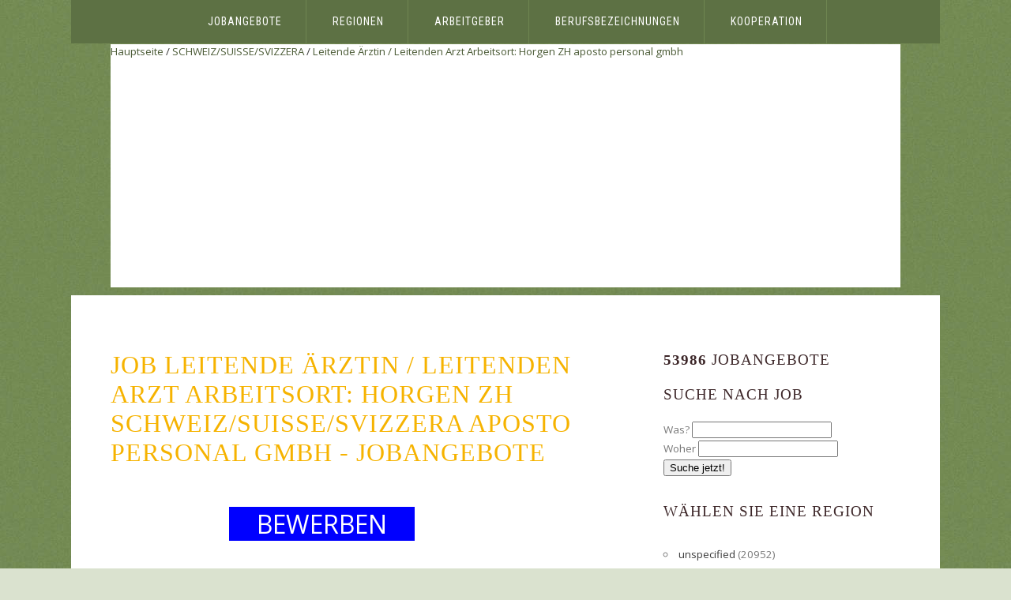

--- FILE ---
content_type: text/html
request_url: http://www.wypr.ch/stellenangebot-leitende-arztin-leitenden-arzt-arbeitsort-horgen-zh-schweiz-suisse-svizzera-d2c71f402df0414fa37ee00afadc0c6a
body_size: 10741
content:
<!DOCTYPE html PUBLIC "-//W3C//DTD XHTML 1.0 Strict//EN" "http://www.w3.org/TR/xhtml1/DTD/xhtml1-strict.dtd">
<html xmlns="http://www.w3.org/1999/xhtml">
<head>
<meta name="description" content="Job Leitende Ärztin / Leitenden Arzt Arbeitsort: Horgen ZH SCHWEIZ/SUISSE/SVIZZERA aposto personal gmbh - Jobangebote" />
<meta http-equiv="content-type" content="text/html; charset=utf-8" />
<title>Job Leitende Ärztin / Leitenden Arzt Arbeitsort: Horgen ZH SCHWEIZ/SUISSE/SVIZZERA aposto personal gmbh - Jobangebote | wypr.ch</title>
<link href="http://fonts.googleapis.com/css?family=Roboto+Condensed|Open+Sans:400,300,700|Yesteryear" rel="stylesheet" type="text/css" />
<link href="/style.css" rel="stylesheet" type="text/css" media="screen" />
<script>
  (function(i,s,o,g,r,a,m){i['GoogleAnalyticsObject']=r;i[r]=i[r]||function(){
  (i[r].q=i[r].q||[]).push(arguments)},i[r].l=1*new Date();a=s.createElement(o),
  m=s.getElementsByTagName(o)[0];a.async=1;a.src=g;m.parentNode.insertBefore(a,m)
  })(window,document,'script','//www.google-analytics.com/analytics.js','ga');

  ga('create', 'UA-72716833-13', 'auto');
  ga('send', 'pageview');
  ga('create', 'UA-72716833-14', {'name':'b'});
  ga('b.send', 'pageview');

</script>
<link rel="canonical" href="http://www.wypr.ch/stellenangebot-leitende-arztin-leitenden-arzt-arbeitsort-horgen-zh-schweiz-suisse-svizzera-d2c71f402df0414fa37ee00afadc0c6a" /> <meta name="msvalidate.01" content="9622FE9B0809ED7428C0621DE44FB784" /> 
<script async src="https://pagead2.googlesyndication.com/pagead/js/adsbygoogle.js"></script>
<script>
     (adsbygoogle = window.adsbygoogle || []).push({
          google_ad_client: "ca-pub-2959600751686613",
          enable_page_level_ads: true
     });
</script>
</head>
<body>
<div id="menu-wrapper">
	<div id="menu">
		<ul>
			<li class="current_page_item"><a href="/">Jobangebote</a></li>
			<li><a href="l,miejscowosc">Regionen</a></li>
			<li><a href="l,pracodawca">Arbeitgeber</a></li>
			<li><a href="l,stanowisko">Berufsbezeichnungen</a></li>
			<li><a href="l,wspolpraca">Kooperation</a></li>
		</ul>
	</div>
	<!-- end #menu -->
</div>
<div id="header-wrapper">
	<div id="header" style="background-color: #ffffff">
		<a href="/">Hauptseite</a> / <a href="arbeitsplatze-schweiz-suisse-svizzera">SCHWEIZ/SUISSE/SVIZZERA</a> / <a href="arbeitsplatze-leitende-arztin-leitenden-arzt-arbeitsort-horgen-zh">Leitende Ärztin / Leitenden Arzt Arbeitsort: Horgen ZH</a> <a href="arbeit-aposto-personal-gmbh">aposto personal gmbh</a>  
	</div>
</div>
<div id="wrapper">
	<!-- end #header -->
	<div id="page">
		<div id="page-bgtop">
			<div id="page-bgbtm">
				<div id="content">
<h2>Job Leitende Ärztin / Leitenden Arzt Arbeitsort: Horgen ZH SCHWEIZ/SUISSE/SVIZZERA aposto personal gmbh - Jobangebote</h2>
<script src="//platform.linkedin.com/in.js" type="text/javascript"> lang: de_DE</script>
<script type="IN/Share" data-counter="right"></script>
<div>
<div class="aplikuj"><div class="aplikuj2" onclick="window.location='/r/stellenangebot-leitende-arztin-leitenden-arzt-arbeitsort-horgen-zh-schweiz-suisse-svizzera-d2c71f402df0414fa37ee00afadc0c6a'">BEWERBEN</div></div>
<b>Berufsbezeichnung</b>:<br />Leitende Ärztin / Leitenden Arzt Arbeitsort: Horgen ZH<br /><br /><b>Arbeitsbeschreibung</b>:<br />Kennziffer: 110054-CGA178 Unser Auftraggeber ist eine renommierte und anerkannte Psychiatrie. Sie gew&auml;hrleistet eine wirksame, zweckm&auml;ssige und wirtschaftliche Psychiatrieversorgung. Sie bietet f&uuml;r alle Altersgruppen vom Kindesalter bis ins hohe Alter und f&uuml;r alle Krankheitsphasen patientenorientierte Angebote und Behandlungssettings an. Die Psychiatrie ist f&uuml;r die Grundversorgung von mehr als 380'000 Einwohnerinnen und Einwohner im Kanton zust&auml;ndig. Wir suchen per sofort oder nach Vereinbarung eine/n Leitende &Auml;rztin / Leitenden Arzt Ihr Aufgabengebiet: Ihre Hauptaufgabe ist die &auml;rztliche Leitung und F&uuml;hrung der Alterspsychiatrie von zurzeit 60 Betten. Im Rahmen der von uns praktizierten dualen F&uuml;hrung haben Sie zusammen mit der Bereichsleiterin Pflege die Gesamtleitung des Bereiches inne. Eine der drei alterspsychiatrischen Stationen f&uuml;hren Sie direkt. Neben der Leitungsfunktion bestehen Ihre Aufgaben aus alterspsychiatrischen Konsilien in nahegelegen Alters- und Pflegeheimen, Mitarbeit bei klinikinternen Projekten sowie Betreuung und Rekrutierung der Assistenz&auml;rzte. Sie engagieren sich zudem f&uuml;r die Fort- und Weiterbildung. Im Rahmen des Neubaus geben Sie Ihre Ideen und konzeptionellen Vorstellungen ein und sind f&uuml;r deren Umsetzung mitverantwortlich. Des Weiteren pflegen Sie eine enge Zusammenarbeit mit den anderen station&auml;ren und ambulanten Diensten der Psychiatrie. Das bringen Sie mit: Sie verf&uuml;gen &uuml;ber eine abgeschlossene Facharztausbildung in Psychiatrie und Psychotherapie, vorzugsweise mit Schwerpunkt Alterspsychiatrie und -psychotherapie. Sie verf&uuml;gen zudem &uuml;ber Erfahrung in F&uuml;hrungs- sowie Organisationsaufgaben. Interesse an einer modernen Alterspsychiatrie und an neuropsychiatrischen Erkrankungen sind f&uuml;r diese Stelle sehr wichtig. Angebot: Es erwartet Sie eine vielseitige, verantwortungsvolle und selbst&auml;ndige T&auml;tigkeit in einem interdisziplin&auml;ren Umfeld mit einem motivierten und engagierten Team. Geboten werden hervorragende M&ouml;glichkeiten zur pers&ouml;nlichen Weiterentwicklung und Karriereplanung sowie zahlreiche Freizeitangebote, grossz&uuml;gige Ferienregelungen, Personalwohnungen und eine Kinderkrippe. Haben wir Ihr Interesse geweckt? Dann freuen wir uns, Sie pers&ouml;nlich kennenzulernen. Gerne steht Ihnen Frau Christin Gabriel unter Telefon +41 (0)44 405 44 03 f&uuml;r weitere Ausk&uuml;nfte zur Verf&uuml;gung. - Geforderte Anlagen: Lebenslauf mit Foto, Zeugnisse, Diplome und Bewerbungsschreiben<br /><br /><b>Stunden pro Woche</b>: 40<br /><br /><b>Angestelltenname</b>: aposto personal gmbh<br /><br /><b>Arbeitgeber-Adresse</b>: Seestrasse 129, CH-8810 Horgen ZH, Schweiz<br /><br /><b>Form von Kontakt</b>: Christin Gabriel<br /><br /><b>Arbeitgeber Telefonnummer</b>: +41 44 4054400<br /><br /><b>Arbeitgeber Faxnummer</b>: +41 44 4054409<br /><br /><b>Stellenkurzbeschreibung</b>: Fachärzte<br /><br /><b>Land</b>: Schweiz<br /><br /><b>Region</b>: SCHWEIZ/SUISSE/SVIZZERA<br /><br /><b>Vertragslaufzeit</b>: Unbefristet<br /><br /><b>Vertragstyp</b>: Vollzeit<br /><br /><b>Erforderliche Ausbildung</b>: Keine Angabe<br /><br /><b>Erfahrung</b>: Gefordert<br /><br /><b>Quelle des Stellenangebots</b>: BA, Öffentliche Arbeitsverwaltungen, Deutschland<br /><br /><b>Wie Sie sich bewerben</b>: Weitere Angaben (siehe Beschreibung)<br /><br /><b>Gehalt Währung</b>: EUR<br /><br /><b>Gehaltsperiode</b>: monatlich<br /><br /><b>Gehalt Besteuerung</b>: brutto<br /><br />
<div class="aplikuj"><div class="aplikuj2" onclick="window.location='/r/stellenangebot-leitende-arztin-leitenden-arzt-arbeitsort-horgen-zh-schweiz-suisse-svizzera-d2c71f402df0414fa37ee00afadc0c6a'">BEWERBEN</div></div>
        </div>
	<div style="clear: both;"></div>
<h2>Similiar Jobangebote</h2>
<div onclick="window.location='/stellenangebot-anlagenfuhrer-m-w-arbeitsort-wettingen-schweiz-suisse-svizzera-51945976e76044228fd2f0af85cfd841'" class="praca">
<h4><a href="/stellenangebot-anlagenfuhrer-m-w-arbeitsort-wettingen-schweiz-suisse-svizzera-51945976e76044228fd2f0af85cfd841">Anlagenführer (m/w) Arbeitsort: Wettingen</a> - EUR monatlich</h4>
	<p>
 
Landmaschinen- und Industriemaschinenmechaniker und -schlosser<br />F&uuml;r unseren Kunden in Kanton Z&uuml;rich suchen wir einen Anlagenf&uuml;hrer (m/w) Ihre Verantwortung &iquest; Mitarbeit bei der Verbrennung von Sonderabf&auml;llen unter &ouml;konomischen, &ouml;kologischen<br />
<a href="/arbeit-a4-personal-ag">A4 Personal AG</a> - 2016-03-02 - <a href="/arbeitsplatze-schweiz-suisse-svizzera">SCHWEIZ/SUISSE/SVIZZERA</a> 
</p>

        </div>
	<div style="clear: both;"></div><div onclick="window.location='/stellenangebot-apotheker-innen-fur-apotheken-in-der-schweiz-gesucht-arbeitsort-diverse-arbeitsorte-schweiz-suisse-svizzera-e2cf8688e017462fa87af1cb394a55cd'" class="praca">
<h4><a href="/stellenangebot-apotheker-innen-fur-apotheken-in-der-schweiz-gesucht-arbeitsort-diverse-arbeitsorte-schweiz-suisse-svizzera-e2cf8688e017462fa87af1cb394a55cd">Apotheker/innen für Apotheken in der Schweiz gesucht Arbeitsort: diverse Arbeitsorte</a> - EUR monatlich</h4>
	<p>
 
Apotheker<br />F&uuml;r Apotheken in der deutschsprachigen Schweiz suchen wir zuverl&auml;ssige und motivierte Apotheker/innen. Ihre Aufgaben: Pharmazeutische Beratung der Kundschaft Pharmazeutische Betreuung der Pharma-Assistenten Rezeptur + Defektur Mitgestaltung<br />
<a href="/arbeit-cb-vermittlung-beratung">CB Vermittlung & Beratung</a> - 2016-05-16 - <a href="/arbeitsplatze-schweiz-suisse-svizzera">SCHWEIZ/SUISSE/SVIZZERA</a> 
</p>

        </div>
	<div style="clear: both;"></div><div onclick="window.location='/stellenangebot-bauelektriker-in-arbeitsort-schweiz-suisse-svizzera-a3e16b920dc94973949fb911711c15f7'" class="praca">
<h4><a href="/stellenangebot-bauelektriker-in-arbeitsort-schweiz-suisse-svizzera-a3e16b920dc94973949fb911711c15f7">Bauelektriker/in Arbeitsort:</a> - EUR monatlich</h4>
	<p>
 
Bauelektriker und verwandte Berufe<br />Wir suchen im Auftrag unserer Kunden Fachpersonal f&uuml;r den deutschsprachigen Raum der Schweiz. Stellenbeschreibung: In dieser vielseitigen Funktion arbeiten Sie selbst&auml;ndig oder im Team und f&uuml;hren Installationsarbeiten f&uuml;r gr&ouml;&szlig;ere<br />
<a href="/arbeit-addcon-swiss-gmbh">addcon swiss GmbH</a> - 2016-03-26 - <a href="/arbeitsplatze-schweiz-suisse-svizzera">SCHWEIZ/SUISSE/SVIZZERA</a> 
</p>

        </div>
	<div style="clear: both;"></div><div onclick="window.location='/stellenangebot-baumaschinenmechaniker-arbeitsort-schweiz-suisse-svizzera-625cc38e7a4745bebf1943f35c18c67c'" class="praca">
<h4><a href="/stellenangebot-baumaschinenmechaniker-arbeitsort-schweiz-suisse-svizzera-625cc38e7a4745bebf1943f35c18c67c">Baumaschinenmechaniker Arbeitsort:</a> - EUR monatlich</h4>
	<p>
 
Landmaschinen- und Industriemaschinenmechaniker und -schlosser<br />Wir suchen zur Erweiterung des Teams eine/n engagierte/n und erfahrene/n Baumaschinenmechaniker/in f&uuml;r den deutschsprachigen Raum der Schweiz. Ihr Aufgabengebiet: - allgemeine Reparaturen und Unterhalt<br />
<a href="/arbeit-wedu-consult-ihr-partner-fur-festanstellungen">WeDu Consult Ihr Partner für Festanstellungen</a> - 2016-07-15 - <a href="/arbeitsplatze-schweiz-suisse-svizzera">SCHWEIZ/SUISSE/SVIZZERA</a> 
</p>

        </div>
	<div style="clear: both;"></div><div onclick="window.location='/stellenangebot-beton-stahbetonbauer-arbeitsort-schweiz-suisse-svizzera-16d57989951b4e0c9f9a323a9696ce07'" class="praca">
<h4><a href="/stellenangebot-beton-stahbetonbauer-arbeitsort-schweiz-suisse-svizzera-16d57989951b4e0c9f9a323a9696ce07">Beton- Stahbetonbauer Arbeitsort:</a> - EUR monatlich</h4>
	<p>
 
Betonierer, Betonoberflächenfertiger und verwandte Berufe<br />Wir suchen f&uuml;r Kunden mehrere Beton- und Stahlbetonbauer. Ihr Arbeitsschwerpunkt wird unter anderem sein: Bodenplatten Schalen Verarbeiten von Magerbeton Armierungen Allgemeine Tiefbauarbeiten Sie<br />
<a href="/arbeit-addcon-swiss-gmbh">addcon swiss GmbH</a> - 2016-03-20 - <a href="/arbeitsplatze-schweiz-suisse-svizzera">SCHWEIZ/SUISSE/SVIZZERA</a> 
</p>

        </div>
	<div style="clear: both;"></div><div onclick="window.location='/stellenangebot-beton-stahlbetonbauer-arbeitsort-schweiz-suisse-svizzera-cbc8f16018504e248f1f5889756978fc'" class="praca">
<h4><a href="/stellenangebot-beton-stahlbetonbauer-arbeitsort-schweiz-suisse-svizzera-cbc8f16018504e248f1f5889756978fc">Beton- Stahlbetonbauer Arbeitsort:</a> - EUR monatlich</h4>
	<p>
 
Betonierer, Betonoberflächenfertiger und verwandte Berufe<br />Wir suchen zur Erweiterung des Teams eine/n engagierte/n und erfahrene/n Beton- und Stahlbetonbauer/in. Ihr Arbeitsschwerpunkt wird unter anderem sein: -Bodenplatten Schalen -Verarbeiten von Magerbeton<br />
<a href="/arbeit-wedu-consult-ihr-partner-fur-festanstellungen">WeDu Consult Ihr Partner für Festanstellungen</a> - 2016-06-22 - <a href="/arbeitsplatze-schweiz-suisse-svizzera">SCHWEIZ/SUISSE/SVIZZERA</a> 
</p>

        </div>
	<div style="clear: both;"></div><div onclick="window.location='/stellenangebot-crepier-crepiere-schweiz-suisse-svizzera-468458fabb454f0f939d01e757117efc'" class="praca">
<h4><a href="/stellenangebot-crepier-crepiere-schweiz-suisse-svizzera-468458fabb454f0f939d01e757117efc">Crêpier / Crêpière</a> -  </h4>
	<p>
 
Zubereiter von Fast Food und anderen Imbissen<br />Vous r&eacute;aliserez la p&acirc;te &agrave; galettes et &agrave; cr&ecirc;pes (p&acirc;tes froment et sarrasin) ainsi que la pr&eacute;paration des garnitures. Cuisson sur 3 billigs. Vous r&eacute;aliserez &eacute;galement les salades et les glaces.<br />
<a href="/arbeit">##pracodawca##</a> - 2016-02-13 - <a href="/arbeitsplatze-schweiz-suisse-svizzera">SCHWEIZ/SUISSE/SVIZZERA</a> 
</p>

        </div>
	<div style="clear: both;"></div><div onclick="window.location='/stellenangebot-dachdecker-in-arbeitsort-schweiz-suisse-svizzera-0b79b66982b04b6097e40d589cbe7645'" class="praca">
<h4><a href="/stellenangebot-dachdecker-in-arbeitsort-schweiz-suisse-svizzera-0b79b66982b04b6097e40d589cbe7645">Dachdecker/in Arbeitsort:</a> - EUR monatlich</h4>
	<p>
 
Dachdecker<br />Wir suchen im Auftrag unserer Kunden Fachpersonal f&uuml;r den deutschsprachigen Raum der Schweiz. Stellenbeschreibung: &iquest; Arbeitsvorbereitung &iquest; Steil- und Flachdacharbeiten &iquest; Allgemeine Fassadenarbeiten &iquest; Blechabdeckungen und<br />
<a href="/arbeit-addcon-swiss-gmbh">addcon swiss GmbH</a> - 2016-03-26 - <a href="/arbeitsplatze-schweiz-suisse-svizzera">SCHWEIZ/SUISSE/SVIZZERA</a> 
</p>

        </div>
	<div style="clear: both;"></div><div onclick="window.location='/stellenangebot-decolleteur-decolleteuse-schweiz-suisse-svizzera-fd4f340bd7194b4783a88c45316c16e1'" class="praca">
<h4><a href="/stellenangebot-decolleteur-decolleteuse-schweiz-suisse-svizzera-fd4f340bd7194b4783a88c45316c16e1">Décolleteur / Décolleteuse</a> -  </h4>
	<p>
 
Werkzeugmaschineneinrichter und -bediener<br />En qualit&eacute; de D&eacute;colleteur/D&eacute;colleteuse traditionnel(le) vous maitrisez la production sur d&eacute;colleteuses &agrave; cames multibroches sur TORNOS SAS 14 et SAS 18 indispensable. Affutage des outils, autocontrole de votre production.<br />
<a href="/arbeit">##pracodawca##</a> - 2016-08-02 - <a href="/arbeitsplatze-schweiz-suisse-svizzera">SCHWEIZ/SUISSE/SVIZZERA</a> 
</p>

        </div>
	<div style="clear: both;"></div><div onclick="window.location='/stellenangebot-directeur-directrice-daccueil-de-loisirs-avec-hebergement-schweiz-suisse-svizzera-78670c801aa0462daf2b2482d0da6d6e'" class="praca">
<h4><a href="/stellenangebot-directeur-directrice-daccueil-de-loisirs-avec-hebergement-schweiz-suisse-svizzera-78670c801aa0462daf2b2482d0da6d6e">Directeur / Directrice d'accueil de loisirs avec hébergement</a> -  </h4>
	<p>
 
Trainer und Betreuer im Bereich Fitness und Erholung<br />* Directeur d'internat : G&eacute;rer une &eacute;quipe de professeurs en charge de l'internat, veiller au bien-&ecirc;tre et &agrave; la discipline des enfants. Exp&eacute;rience dans une &eacute;cole<br />
<a href="/arbeit">##pracodawca##</a> - 2016-04-15 - <a href="/arbeitsplatze-schweiz-suisse-svizzera">SCHWEIZ/SUISSE/SVIZZERA</a> 
</p>

        </div>
	<div style="clear: both;"></div><div onclick="window.location='/stellenangebot-fachmann-fur-bahnsicherugsanlagen-arbeitsort-bern-schweiz-suisse-svizzera-eb0fc57101f4496b93fbca66f172b9c1'" class="praca">
<h4><a href="/stellenangebot-fachmann-fur-bahnsicherugsanlagen-arbeitsort-bern-schweiz-suisse-svizzera-eb0fc57101f4496b93fbca66f172b9c1">Fachmann für Bahnsicherugsanlagen Arbeitsort: Bern</a> - EUR monatlich</h4>
	<p>
 
Elektroniker und Elektronik-Servicetechniker<br />Sie gehen immer auf Nummer sicher, dann haben Wir genau das richtige f&uuml;r Sie. Unser Kunde sucht an den Standorten:Basel,Otten,Brugg,Bern und Luzern,sollten Sie ihr schon wohnen oder bereit sein dort hinzuziehen? Ihre Aufgaben: Bau, Unterhalt und<br />
<a href="/arbeit-opus-personal-ag">Opus Personal AG</a> - 2016-02-13 - <a href="/arbeitsplatze-schweiz-suisse-svizzera">SCHWEIZ/SUISSE/SVIZZERA</a> 
</p>

        </div>
	<div style="clear: both;"></div><div onclick="window.location='/stellenangebot-fleischer-metzger-arbeitsort-schweiz-suisse-svizzera-a45a9b0148dc47cab7c31f6f5a461c44'" class="praca">
<h4><a href="/stellenangebot-fleischer-metzger-arbeitsort-schweiz-suisse-svizzera-a45a9b0148dc47cab7c31f6f5a461c44">Fleischer / Metzger Arbeitsort:</a> - EUR monatlich</h4>
	<p>
 
Fleischer, Fischhändler und -verarbeiter und verwandte Berufe<br />Wir suchen zur Erweiterung des Teams eine/n engagierte/n und erfahrene/n Fleischer / Metzger. Zu Ihren Aufgaben geh&ouml;ren: - ausbeinen und zuschneiden (haben kein eigenes Schlachthaus) von Schweine-<br />
<a href="/arbeit-job-lb">Job-lb</a> - 2016-09-10 - <a href="/arbeitsplatze-schweiz-suisse-svizzera">SCHWEIZ/SUISSE/SVIZZERA</a> 
</p>

        </div>
	<div style="clear: both;"></div><div onclick="window.location='/stellenangebot-fliesen-platten-und-mosaikleger-in-arbeitsort-schweiz-suisse-svizzera-498502f49ab54dc2abb8ff773e89b506'" class="praca">
<h4><a href="/stellenangebot-fliesen-platten-und-mosaikleger-in-arbeitsort-schweiz-suisse-svizzera-498502f49ab54dc2abb8ff773e89b506">Fliesen-, Platten- und Mosaikleger/in Arbeitsort:</a> - EUR monatlich</h4>
	<p>
 
Boden- und Fliesenleger<br />Sie m&ouml;gen das selbstst&auml;ndige Arbeiten und sind auf der Suche nach einer neuen Herausforderung? F&uuml;r unseren Kunden, ein erfolgreiches Unternehmen im Kanton Graub&uuml;nden, suchen wir per sofort oder nach Vereinbarung einen PLATTENLEGER<br />
<a href="/arbeit-grischa-personal-ag">Grischa Personal AG</a> - 2016-03-20 - <a href="/arbeitsplatze-schweiz-suisse-svizzera">SCHWEIZ/SUISSE/SVIZZERA</a> 
</p>

        </div>
	<div style="clear: both;"></div><div onclick="window.location='/stellenangebot-fliesen-und-plattenleger-arbeitsort-schweiz-suisse-svizzera-fc6c619508e6422988b7c5a13b395aed'" class="praca">
<h4><a href="/stellenangebot-fliesen-und-plattenleger-arbeitsort-schweiz-suisse-svizzera-fc6c619508e6422988b7c5a13b395aed">Fliesen und Plattenleger Arbeitsort:</a> - EUR monatlich</h4>
	<p>
 
Boden- und Fliesenleger<br />T&auml;tigkeitsbeschreibung: Verlegen von Platten, Mosaik und Natursteinen Notwendige Anforderungen: Abgeschlossene Ausbildung als Fliesen-, Platten- und Mosaikleger/in Berufserfahrung erforderlich Plansicherheit setzen wir voraus Beherrschung der deutschen<br />
<a href="/arbeit-voxs-ag">VOXS AG</a> - 2016-07-15 - <a href="/arbeitsplatze-schweiz-suisse-svizzera">SCHWEIZ/SUISSE/SVIZZERA</a> 
</p>

        </div>
	<div style="clear: both;"></div><div onclick="window.location='/stellenangebot-garten-und-landschaftsgestalter-fur-die-schweiz-ges-arbeitsort-diverse-arbeitsorte-schweiz-suisse-svizzera-acf3bb4d88b24d738c7872e514062da6'" class="praca">
<h4><a href="/stellenangebot-garten-und-landschaftsgestalter-fur-die-schweiz-ges-arbeitsort-diverse-arbeitsorte-schweiz-suisse-svizzera-acf3bb4d88b24d738c7872e514062da6">Garten- und Landschaftsgestalter für die Schweiz ges. Arbeitsort: diverse Arbeitsorte</a> - EUR monatlich</h4>
	<p>
 
Gärtner, Saat- und Pflanzenzüchter<br />F&uuml;r Unternehmen in der Schweiz suchen wir zwei Garten- und Landschaftsgestalter/innen. T&auml;tigkeitsbeschreibung: Anhand von Pl&auml;nen erstellen, bepflanzen und pflegen Sie Wege, Pl&auml;tze, Mauern, Treppen und Gr&uuml;nfl&auml;chen. Zur Umsetzung<br />
<a href="/arbeit-cb-vermittlung-beratung">CB Vermittlung & Beratung</a> - 2016-06-27 - <a href="/arbeitsplatze-schweiz-suisse-svizzera">SCHWEIZ/SUISSE/SVIZZERA</a> 
</p>

        </div>
	<div style="clear: both;"></div><div onclick="window.location='/stellenangebot-gerustbauer-helfer-ch-per-sofort-arbeitsort-schweiz-suisse-svizzera-1d75657f97124de786aefda824a9bc03'" class="praca">
<h4><a href="/stellenangebot-gerustbauer-helfer-ch-per-sofort-arbeitsort-schweiz-suisse-svizzera-1d75657f97124de786aefda824a9bc03">GERÜSTBAUER/-HELFER (CH) - per sofort Arbeitsort:</a> - EUR monatlich</h4>
	<p>
 
Baukonstruktions- und verwandte Berufe, anderweitig nicht genannt<br />Es werden Ger&uuml;stbauer oder erfahrene Ger&uuml;stbauhelfer f&uuml;r l&auml;ngere T&auml;tigkeit in der Deutschschweiz gesucht, Einsatzregionen sind Aargau/Z&uuml;rich. Eine Arbeitsaufnahme ist ab sofort<br />
<a href="/arbeit-mpv-maurer-personalvermittlung">MPV Maurer Personalvermittlung</a> - 2016-09-10 - <a href="/arbeitsplatze-schweiz-suisse-svizzera">SCHWEIZ/SUISSE/SVIZZERA</a> 
</p>

        </div>
	<div style="clear: both;"></div><div onclick="window.location='/stellenangebot-gesundheits-krankenpfleger-in-sofort-oder-spater-arbeitsort-schweiz-suisse-svizzera-129e4fcf96d449cb8ae4dc11398567d3'" class="praca">
<h4><a href="/stellenangebot-gesundheits-krankenpfleger-in-sofort-oder-spater-arbeitsort-schweiz-suisse-svizzera-129e4fcf96d449cb8ae4dc11398567d3">Gesundheits - Krankenpfleger/in - sofort oder später Arbeitsort:</a> - EUR monatlich</h4>
	<p>
 
Nicht akademische Krankenpflegefachkräfte<br />Unser Unternehmen die Firma &iquest; IMPIRIO AG &iquest; mit Hauptsitz in Luzern (Schweiz) ist seit 2012 mit einer Filiale in Berlin ans&auml;ssig. Zur Verst&auml;rkung suchen wir f&uuml;r Eins&auml;tze in der Schweiz ausschlie&szlig;lich Fachkr&auml;fte<br />
<a href="/arbeit-impirio-ag">IMPIRIO AG</a> - 2016-08-02 - <a href="/arbeitsplatze-schweiz-suisse-svizzera">SCHWEIZ/SUISSE/SVIZZERA</a> 
</p>

        </div>
	<div style="clear: both;"></div><div onclick="window.location='/stellenangebot-heizungsinstallateur-in-arbeitsort-schweiz-suisse-svizzera-9afddebb98904af2a59d5a4ea0e178bb'" class="praca">
<h4><a href="/stellenangebot-heizungsinstallateur-in-arbeitsort-schweiz-suisse-svizzera-9afddebb98904af2a59d5a4ea0e178bb">Heizungsinstallateur/in Arbeitsort:</a> - EUR monatlich</h4>
	<p>
 
Bauspengler und Sanitär- und Heizungsinstallateure<br />Wir suchen zur Erweiterung des Teams eine/n engagierte/n und erfahrene/n Heizungsinstallateur/in Zu ihren Aufgaben geh&ouml;ren: - Allgemeine Heizungsinstallationen - Autogen-, Elektroden- und Schutzgasschweissen<br />
<a href="/arbeit-addcon-swiss-gmbh">addcon swiss GmbH</a> - 2016-04-18 - <a href="/arbeitsplatze-schweiz-suisse-svizzera">SCHWEIZ/SUISSE/SVIZZERA</a> 
</p>

        </div>
	<div style="clear: both;"></div><div onclick="window.location='/stellenangebot-heizungsmonteur-fur-schweiz-stgallen-ab-31-pro-std-arbeitsort-diverse-arbeitsorte-schweiz-suisse-svizzera-690fc69648204a1ab54f69b90057fb78'" class="praca">
<h4><a href="/stellenangebot-heizungsmonteur-fur-schweiz-stgallen-ab-31-pro-std-arbeitsort-diverse-arbeitsorte-schweiz-suisse-svizzera-690fc69648204a1ab54f69b90057fb78">Heizungsmonteur für Schweiz, St.Gallen ab 31 € pro Std. Arbeitsort: diverse Arbeitsorte</a> - EUR monatlich</h4>
	<p>
 
Bauspengler und Sanitär- und Heizungsinstallateure<br />__________________________________________ Wir suchen weiterhin gut ausgebildete - Mechaniker f&uuml;r Sanit&auml;r-, Heizung- und Klimatechnik. mit abgeschlossener Berufsausbildung und Berufserfahrung.<br />
<a href="/arbeit-personalvermittlung">Personalvermittlung</a> - 2016-09-10 - <a href="/arbeitsplatze-schweiz-suisse-svizzera">SCHWEIZ/SUISSE/SVIZZERA</a> 
</p>

        </div>
	<div style="clear: both;"></div><div onclick="window.location='/stellenangebot-it-supporter-m-w-arbeitsort-frauenfeld-schweiz-suisse-svizzera-8a35f0e7a2824a238ebc823ed9ae7968'" class="praca">
<h4><a href="/stellenangebot-it-supporter-m-w-arbeitsort-frauenfeld-schweiz-suisse-svizzera-8a35f0e7a2824a238ebc823ed9ae7968">IT Supporter (m/w) Arbeitsort: Frauenfeld</a> - EUR monatlich</h4>
	<p>
 
Techniker für Computernetzwerke und -systeme<br />Unsere Mandantin ist eine erfolgreiche, inhabergef&uuml;hrte, international ausgerichtete Industrieunternehmung mit Hauptsitz im Kanton Thurgau. F&uuml;r den Ausbau des neu erstellten Standorts Stockach in Deutschland suchen wir zur Verst&auml;rkung des<br />
<a href="/arbeit-bl-personaltreuhand">B&L PERSONALTREUHAND</a> - 2016-04-13 - <a href="/arbeitsplatze-schweiz-suisse-svizzera">SCHWEIZ/SUISSE/SVIZZERA</a> 
</p>

        </div>
	<div style="clear: both;"></div><div onclick="window.location='/stellenangebot-krankenschwestern-pfleger-fur-chirurgie-gesucht-schweiz-arbeitsort-diverse-arbeitsorte-schweiz-suisse-svizzera-8c358a2bfdd342b3877de599304c4d6a'" class="praca">
<h4><a href="/stellenangebot-krankenschwestern-pfleger-fur-chirurgie-gesucht-schweiz-arbeitsort-diverse-arbeitsorte-schweiz-suisse-svizzera-8c358a2bfdd342b3877de599304c4d6a">Krankenschwestern/-Pfleger für Chirurgie gesucht (Schweiz) Arbeitsort: diverse Arbeitsorte</a> - EUR monatlich</h4>
	<p>
 
Nicht akademische Krankenpflegefachkräfte<br />Wir suchen mehrere Krankenschwestern/-pfleger f&uuml;r Kliniken/Spit&auml;ler in der Schweiz, mit Erfahrungen in der Chirurgie oder Akutpflege. T&auml;tigkeitsbeschreibung: Sie sind f&uuml;r die Behandlungs- und Grundpflege auf einer chirurgischen Station<br />
<a href="/arbeit-cb-vermittlung-beratung">CB Vermittlung & Beratung</a> - 2016-06-27 - <a href="/arbeitsplatze-schweiz-suisse-svizzera">SCHWEIZ/SUISSE/SVIZZERA</a> 
</p>

        </div>
	<div style="clear: both;"></div><div onclick="window.location='/stellenangebot-krankenschwestern-pfleger-fur-op-dienst-schweiz-ges-arbeitsort-diverse-arbeitsorte-schweiz-suisse-svizzera-98254e11aa824709ad84992c488acfbb'" class="praca">
<h4><a href="/stellenangebot-krankenschwestern-pfleger-fur-op-dienst-schweiz-ges-arbeitsort-diverse-arbeitsorte-schweiz-suisse-svizzera-98254e11aa824709ad84992c488acfbb">Krankenschwestern/-pfleger für OP-Dienst (Schweiz) ges. Arbeitsort: diverse Arbeitsorte</a> - EUR monatlich</h4>
	<p>
 
Nicht akademische Krankenpflegefachkräfte<br />Wir suchen f&uuml;r medizinische Einrichtungen in der deutschsprachigen Schweiz mehrere Krankenschwestern/-pfleger f&uuml;r den OP-Dienst, f&uuml;r Intensiv-, Notfall- und Operationszentren. Stellenbeschreibung: Zusammenarbeit mit der &Auml;rzteschaft<br />
<a href="/arbeit-cb-vermittlung-beratung">CB Vermittlung & Beratung</a> - 2016-03-23 - <a href="/arbeitsplatze-schweiz-suisse-svizzera">SCHWEIZ/SUISSE/SVIZZERA</a> 
</p>

        </div>
	<div style="clear: both;"></div><div onclick="window.location='/stellenangebot-netzelektriker-elektroinstallateur-arbeitsort-schweiz-suisse-svizzera-a1ab2cd717e4472fa98d76c2e6557489'" class="praca">
<h4><a href="/stellenangebot-netzelektriker-elektroinstallateur-arbeitsort-schweiz-suisse-svizzera-a1ab2cd717e4472fa98d76c2e6557489">Netzelektriker/Elektroinstallateur Arbeitsort:</a> - EUR monatlich</h4>
	<p>
 
Bauelektriker und verwandte Berufe<br />Wir suchen zur Erweiterung des Teams eine/n engagierte/n und erfahrene/n Netzelektriker/Elektroinstallateur (m/w), f&uuml;r Langenthal und B&auml;tterkinden. Sie verf&uuml;gen &uuml;ber eine abgeschlossene Ausbildung als Netzelektriker oder Elektromonteur<br />
<a href="/arbeit-wedu-consult-ihr-partner-fur-festanstellungen">WeDu Consult Ihr Partner für Festanstellungen</a> - 2016-09-10 - <a href="/arbeitsplatze-schweiz-suisse-svizzera">SCHWEIZ/SUISSE/SVIZZERA</a> 
</p>

        </div>
	<div style="clear: both;"></div><div onclick="window.location='/stellenangebot-oberarztin-oberarzt-muskuloskelettale-reha-schweiz-arbeitsort-diverse-arbeitsorte-schweiz-suisse-svizzera-3cef44861e034b72b0fd16ee617fa34b'" class="praca">
<h4><a href="/stellenangebot-oberarztin-oberarzt-muskuloskelettale-reha-schweiz-arbeitsort-diverse-arbeitsorte-schweiz-suisse-svizzera-3cef44861e034b72b0fd16ee617fa34b">Oberärztin / Oberarzt - muskuloskelettale Reha (Schweiz) Arbeitsort: diverse Arbeitsorte</a> - EUR monatlich</h4>
	<p>
 
Fachärzte<br />F&uuml;r eine renommierte Schweizer Reha-Klinik,, suchen wir f&uuml;r einen vielseitige und fachkompetente Betreuung und pers&ouml;nliche Begleitung der Patientinnen und Patienten per sofort oder nach Vereinbarung ein/e Ober&auml;rztin / Oberarzt. Ihre<br />
<a href="/arbeit-cb-vermittlung-beratung">CB Vermittlung & Beratung</a> - 2016-02-13 - <a href="/arbeitsplatze-schweiz-suisse-svizzera">SCHWEIZ/SUISSE/SVIZZERA</a> 
</p>

        </div>
	<div style="clear: both;"></div><div onclick="window.location='/stellenangebot-projektmanager-m-w-arbeitsort-buchs-schweiz-suisse-svizzera-8627c6de991b4971aa213f90286b2152'" class="praca">
<h4><a href="/stellenangebot-projektmanager-m-w-arbeitsort-buchs-schweiz-suisse-svizzera-8627c6de991b4971aa213f90286b2152">Projektmanager m/w Arbeitsort: Buchs</a> - EUR monatlich</h4>
	<p>
 
Sekretariatsleiter<br />Aufgaben: - Betreuung von anspruchsvollen Projekten in der Automobilindustrie - Verantwortung f&uuml;r die Projektkosten der Werkzeugbeschaffung - &Uuml;berwachung der Termine und der Qualit&auml;t - Dokumentation Ihres T&auml;tigkeitsfeldes Profil: -<br />
<a href="/arbeit-power-job-ag">Power Job AG</a> - 2016-05-28 - <a href="/arbeitsplatze-schweiz-suisse-svizzera">SCHWEIZ/SUISSE/SVIZZERA</a> 
</p>

        </div>
	<div style="clear: both;"></div><div onclick="window.location='/stellenangebot-prozess-fertigungsplaner-w-m-arbeitsort-stmargrethen-schweiz-suisse-svizzera-c01cde80f4af41368a63400a867ed7a0'" class="praca">
<h4><a href="/stellenangebot-prozess-fertigungsplaner-w-m-arbeitsort-stmargrethen-schweiz-suisse-svizzera-c01cde80f4af41368a63400a867ed7a0">Prozess-/Fertigungsplaner (w/m) Arbeitsort: St.Margrethen</a> - EUR monatlich</h4>
	<p>
 
Produktionsleiter bei der Herstellung von Waren<br />Ihre Aufgaben: - Planen und Realisieren von Fertigungsmitteln und -anlagen, Produktionsabl&auml;ufe und deren Optimierungen - Analysieren und Erarbeiten von L&ouml;sungen hinsichtlich fertigungstechnischen Problemen und deren Ursachen - Fabrik- und Layoutplanung<br />
<a href="/arbeit-maximus-personal-ag">MAXIMUS PERSONAL AG</a> - 2016-05-13 - <a href="/arbeitsplatze-schweiz-suisse-svizzera">SCHWEIZ/SUISSE/SVIZZERA</a> 
</p>

        </div>
	<div style="clear: both;"></div><div onclick="window.location='/stellenangebot-spengler-in-arbeitsort-schweiz-suisse-svizzera-1c6ee0b278714ac2a3bdb19437930b38'" class="praca">
<h4><a href="/stellenangebot-spengler-in-arbeitsort-schweiz-suisse-svizzera-1c6ee0b278714ac2a3bdb19437930b38">Spengler/in Arbeitsort:</a> - EUR monatlich</h4>
	<p>
 
Dachdecker<br />Wir suchen im Auftrag unserer Kunden Fachpersonal f&uuml;r den deutschsprachigen Raum der Schweiz. Gesucht werden Mitarbeiter f&uuml;r verschiedene Einsatzgebiete wie zum Beispiel -Spengler und Flachdachbauer f&uuml;r interessante Arbeiten auf Klein-,<br />
<a href="/arbeit-addcon-swiss-gmbh">addcon swiss GmbH</a> - 2016-03-06 - <a href="/arbeitsplatze-schweiz-suisse-svizzera">SCHWEIZ/SUISSE/SVIZZERA</a> 
</p>

        </div>
	<div style="clear: both;"></div><div onclick="window.location='/stellenangebot-spleiser-in-arbeitsort-schweiz-suisse-svizzera-71fa10e2e10a43369fb2241fa2747951'" class="praca">
<h4><a href="/stellenangebot-spleiser-in-arbeitsort-schweiz-suisse-svizzera-71fa10e2e10a43369fb2241fa2747951">Spleißer/in Arbeitsort:</a> - EUR monatlich</h4>
	<p>
 
Elektroleitungsinstallateure und Wartungspersonal<br />Wir suchen zur Erweiterung des Teams eine/n engagierte/n und erfahrene/n Splei&szlig;er/in f&uuml;r den deutschsprachigen Raum der Schweiz. Sie arbeiten selbst&auml;ndig als Monteur/in im Kabelbau in der Funktion als Spleisser/in. -Ausbildung im Bau-<br />
<a href="/arbeit-addcon-swiss-gmbh">addcon swiss GmbH</a> - 2016-07-15 - <a href="/arbeitsplatze-schweiz-suisse-svizzera">SCHWEIZ/SUISSE/SVIZZERA</a> 
</p>

        </div>
	<div style="clear: both;"></div><div onclick="window.location='/stellenangebot-strasenbauer-arbeitsort-schweiz-suisse-svizzera-a1a65b619c524434bed8d5ed4a8ac600'" class="praca">
<h4><a href="/stellenangebot-strasenbauer-arbeitsort-schweiz-suisse-svizzera-a1a65b619c524434bed8d5ed4a8ac600">Straßenbauer Arbeitsort:</a> - EUR monatlich</h4>
	<p>
 
Führer von Erdbewegungs- und verwandten Maschinen<br />Wir suchen zur Erweiterung des Teams eine/n engagierte/n und erfahrene/n Stra&szlig;enbauer/in f&uuml;r den deutschsprachigen Raum der Schweiz. Ihr Aufgabengebiet: &iquest; Gehwege-, Stra&szlig;en-, und/oder<br />
<a href="/arbeit-addcon-swiss-gmbh">addcon swiss GmbH</a> - 2016-05-30 - <a href="/arbeitsplatze-schweiz-suisse-svizzera">SCHWEIZ/SUISSE/SVIZZERA</a> 
</p>

        </div>
	<div style="clear: both;"></div><div onclick="window.location='/stellenangebot-universellen-bauarbeiter-arbeitsort-bern-schweiz-suisse-svizzera-25180cde21d84e28bae97e119670b264'" class="praca">
<h4><a href="/stellenangebot-universellen-bauarbeiter-arbeitsort-bern-schweiz-suisse-svizzera-25180cde21d84e28bae97e119670b264">Universellen Bauarbeiter Arbeitsort: Bern</a> - EUR monatlich</h4>
	<p>
 
Baukonstruktions- und verwandte Berufe, anderweitig nicht genannt<br />Wir suchen ab sofort oder nach Vereinbarung f&uuml;r ein kleinerer Filialbetrieb im Betonr&uuml;ckbau einen Bauarbeiter (Bauwerktrenner). Zu Ihren Aufgaben geh&ouml;ren: - Betonbohr- und Trennarbeiten,<br />
<a href="/arbeit-opus-personal-ag">Opus Personal AG</a> - 2016-07-28 - <a href="/arbeitsplatze-schweiz-suisse-svizzera">SCHWEIZ/SUISSE/SVIZZERA</a> 
</p>

        </div>
	<div style="clear: both;"></div>
<script src="//platform.linkedin.com/in.js" type="text/javascript"> lang: de_DE</script>
<script type="IN/Share" data-counter="right"></script>
					<div style="clear: both;">&nbsp;</div>
				</div>
				<!-- end #content -->
				<div id="sidebar">
					<ul>
<li>
	<h2><strong>53986</strong> Jobangebote</h2>
</li>
						<li>
							<h2>Suche nach Job</h2>
							<div id="search" >
								<form method="get" action="/">
									<div>
	<input type="hidden" name="do" value="search" />
		Was? <input type="text" name="fraza" value=" " class="search-text" /><br />
		Woher <input type="text" name="lokalizacja" value="  " class="search-text" /><br />
		<input type="submit" class="search-submit" value="Suche jetzt!" />
									</div>
								</form>
							</div>
							<div style="clear: both;">&nbsp;</div>
						</li>
<li>
	<h2>Wählen Sie eine Region</h2>
	<ul><li><a href="/arbeitsplatze-unspecified">unspecified</a> (20952)</li><li><a href="/arbeitsplatze-schweiz-suisse-svizzera">SCHWEIZ/SUISSE/SVIZZERA</a> (13886)</li><li><a href="/arbeitsplatze-zurich">Zürich</a> (3738)</li><li><a href="/arbeitsplatze-bern">Bern</a> (2055)</li><li><a href="/arbeitsplatze-aargau">Aargau</a> (1964)</li><li><a href="/arbeitsplatze-zentralschweiz">Zentralschweiz</a> (1769)</li><li><a href="/arbeitsplatze-st-gallen">St. Gallen</a> (1543)</li><li><a href="/arbeitsplatze-nordwestschweiz">Nordwestschweiz</a> (1511)</li><li><a href="/arbeitsplatze-ostschweiz">Ostschweiz</a> (803)</li><li><a href="/arbeitsplatze-thurgau">Thurgau</a> (784)</li><li><a href="/arbeitsplatze-basel-stadt">Basel-Stadt</a> (625)</li><li><a href="/arbeitsplatze-espace-mittelland">Espace Mittelland</a> (564)</li><li><a href="/arbeitsplatze-zug">Zug</a> (509)</li><li><a href="/arbeitsplatze-valais">Valais</a> (456)</li><li><a href="/arbeitsplatze-basel-landschaft">Basel-Landschaft</a> (401)</li><li><a href="/arbeitsplatze-graubunden">Graubünden</a> (377)</li><li><a href="/arbeitsplatze-solothurn">Solothurn</a> (356)</li><li><a href="/arbeitsplatze-schwyz">Schwyz</a> (327)</li><li><a href="/arbeitsplatze-geneve">Genève</a> (224)</li><li><a href="/arbeitsplatze-schaffhausen">Schaffhausen</a> (206)</li><li><a href="/arbeitsplatze-luzern">Luzern</a> (172)</li><li><a href="/arbeitsplatze-neuchatel">Neuchâtel</a> (147)</li><li><a href="/arbeitsplatze-vaud">Vaud</a> (125)</li></ul>
</li>
<li>
	<h2>Arbeitgeber</h2>
	<ul><li><a href="/arbeit-opus-personal-ag">Opus Personal AG</a> (3996)</li><li><a href="/arbeit-cb-vermittlung-beratung">CB Vermittlung & Beratung</a> (2086)</li><li><a href="/arbeit-addcon-swiss-gmbh">addcon swiss GmbH</a> (1625)</li><li><a href="/arbeit-personalberatung-plus">Personalberatung-plus</a> (1598)</li><li><a href="/arbeit-job-lb">Job-lb</a> (1237)</li><li><a href="/arbeit-wedu-consult-ihr-partner-fur-festanstellungen">WeDu Consult Ihr Partner für Festanstellungen</a> (1189)</li><li><a href="/arbeit-mpv-maurer-personalvermittlung">MPV Maurer Personalvermittlung</a> (808)</li><li><a href="/arbeit-stellen-und-bewerberportal-jobba-bert-uhlig">Stellen-und Bewerberportal 'Jobba' Bert Uhlig</a> (741)</li><li><a href="/arbeit-impirio-ag">IMPIRIO AG</a> (694)</li><li><a href="/arbeit-voxs-ag">VOXS AG</a> (653)</li><li><a href="/arbeit-bb">B&B</a> (624)</li><li><a href="/arbeit-deloitte-ag">Deloitte AG</a> (529)</li><li><a href="/arbeit-clickjob-medical-hotel-gastro">Clickjob - Medical - Hotel - Gastro</a> (514)</li><li><a href="/arbeit-yellowshark">Yellowshark</a> (450)</li><li><a href="/arbeit-maximus-personal-ag">Maximus Personal AG</a> (434)</li><li><a href="/arbeit-pko-personal-service-partner">PKO Personal Service Partner</a> (416)</li><li><a href="/arbeit-work24com-ag">work24.com ag</a> (331)</li><li><a href="/arbeit-asso-personal-ag">ASSO Personal AG</a> (304)</li><li><a href="/arbeit-power-job-ag">Power Job AG</a> (265)</li><li><a href="/arbeit-excellent-personaldienstleistungen-lenzburg-ag">Excellent Personaldienstleistungen Lenzburg AG</a> (261)</li><li><a href="/arbeit-swiss-link-personal-ag">SWISS LINK Personal AG</a> (257)</li><li><a href="/arbeit-eurojob-ost-ag">Eurojob Ost AG</a> (256)</li><li><a href="/arbeit-aposto-personal-gmbh">aposto personal gmbh</a> (252)</li><li><a href="/arbeit-workpoint-ag-zweigniederlassung-zurich">Workpoint AG, Zweigniederlassung Zürich</a> (238)</li><li><a href="/arbeit-ssf-samuel-staff-finder-gmbh">SSF Samuel Staff Finder GmbH</a> (236)</li><li><a href="/arbeit-personalvermittlung">Personalvermittlung</a> (219)</li><li><a href="/arbeit-planova-human-capital-ag">Planova Human Capital AG</a> (213)</li><li><a href="/arbeit-imperial-scouts-ag">Imperial Scouts ag</a> (206)</li><li><a href="/arbeit-novo-job-ag-personalberatung">Novo Job AG- Personalberatung</a> (197)</li></ul>
</li>
<li>
	<h2>Berufsbezeichnung</h2>
	<ul><li><a href="/arbeitsplatze-unspecified">unspecified</a> (2281)</li><li><a href="/arbeitsplatze-maler-arbeitsort">Maler Arbeitsort:</a> (120)</li><li><a href="/arbeitsplatze-gerustbauer-arbeitsort">Gerüstbauer Arbeitsort:</a> (114)</li><li><a href="/arbeitsplatze-koch">Koch</a> (113)</li><li><a href="/arbeitsplatze-sanitarmonteur">Sanitärmonteur</a> (104)</li><li><a href="/arbeitsplatze-zimmermann">Zimmermann</a> (99)</li><li><a href="/arbeitsplatze-cuisinier-cuisiniere">Cuisinier / Cuisinière</a> (96)</li><li><a href="/arbeitsplatze-elektromonteur">Elektromonteur</a> (94)</li><li><a href="/arbeitsplatze-maurer-arbeitsort">Maurer Arbeitsort:</a> (91)</li><li><a href="/arbeitsplatze-gipser">Gipser</a> (89)</li><li><a href="/arbeitsplatze-maler">Maler</a> (88)</li><li><a href="/arbeitsplatze-strasenbauer-arbeitsort">Straßenbauer Arbeitsort:</a> (80)</li><li><a href="/arbeitsplatze-kanalbauer-arbeitsort">Kanalbauer Arbeitsort:</a> (80)</li><li><a href="/arbeitsplatze-kranfuhrer">Kranführer</a> (79)</li><li><a href="/arbeitsplatze-dipl-pflegefachperson-hf-fh-dn-ii-akp-und-psykp-50-100-arbeitsort">Dipl. Pflegefachperson HF, FH, DN II, AKP und PsyKP 50-100% Arbeitsort:</a> (74)</li><li><a href="/arbeitsplatze-dachdecker">Dachdecker</a> (71)</li><li><a href="/arbeitsplatze-maurer">Maurer</a> (69)</li><li><a href="/arbeitsplatze-aufzugsmonteur-arbeitsort">Aufzugsmonteur Arbeitsort:</a> (67)</li><li><a href="/arbeitsplatze-trockenbauer-arbeitsort">Trockenbauer Arbeitsort:</a> (65)</li><li><a href="/arbeitsplatze-heizungsmonteur">Heizungsmonteur</a> (65)</li><li><a href="/arbeitsplatze-schreiner">Schreiner</a> (64)</li><li><a href="/arbeitsplatze-oberarzt-oberarztin-arbeitsort">Oberarzt / Oberärztin Arbeitsort:</a> (63)</li><li><a href="/arbeitsplatze-plattenleger-in">Plattenleger/in</a> (62)</li><li><a href="/arbeitsplatze-bauarbeiter-c">Bauarbeiter C</a> (61)</li><li><a href="/arbeitsplatze-bauarbeiter">Bauarbeiter</a> (60)</li><li><a href="/arbeitsplatze-koch-kochin">Koch/Köchin</a> (60)</li><li><a href="/arbeitsplatze-serveur-serveuse-de-restaurant">Serveur / Serveuse de restaurant</a> (59)</li><li><a href="/arbeitsplatze-maler-in">Maler/in</a> (58)</li><li><a href="/arbeitsplatze-plattenleger">Plattenleger</a> (57)</li><li><a href="/arbeitsplatze-bodenleger-arbeitsort">Bodenleger Arbeitsort:</a> (56)</li></ul>
</li>
					</ul>
				</div>
				<!-- end #sidebar -->
				<div style="clear: both;">&nbsp;</div>
			</div>
		</div>
	</div>
	<!-- end #page -->
</div>
<div id="footer">
	<p> <a href="http://www.wypr.pl/?utm_campaign=change-language&utm_medium=flag&utm_source=wypr.ch"><img src="http://www.wypr.pl/flags/wypr.pl.png" height="25" alt="Oferty pracy" border="0" /></a>  <a href="http://www.wypr.co.uk/?utm_campaign=change-language&utm_medium=flag&utm_source=wypr.ch"><img src="http://www.wypr.pl/flags/wypr.co.uk.png" height="25" alt="Job offers" border="0" /></a>  <a href="http://www.wypr.dk/?utm_campaign=change-language&utm_medium=flag&utm_source=wypr.ch"><img src="http://www.wypr.pl/flags/wypr.dk.png" height="25" alt="Jobtilbud" border="0" /></a>  <a href="http://www.wypr.fr/?utm_campaign=change-language&utm_medium=flag&utm_source=wypr.ch"><img src="http://www.wypr.pl/flags/wypr.fr.png" height="25" alt="Offres d'emploi" border="0" /></a>  <a href="http://www.wypr.be/?utm_campaign=change-language&utm_medium=flag&utm_source=wypr.ch"><img src="http://www.wypr.pl/flags/wypr.be.png" height="25" alt="Offres d'emploi" border="0" /></a>  <a href="http://cz.wypr.eu/?utm_campaign=change-language&utm_medium=flag&utm_source=wypr.ch"><img src="http://www.wypr.pl/flags/cz.wypr.eu.png" height="25" alt="Jobbtilbud" border="0" /></a>  <a href="http://fi.wypr.eu/?utm_campaign=change-language&utm_medium=flag&utm_source=wypr.ch"><img src="http://www.wypr.pl/flags/fi.wypr.eu.png" height="25" alt="Työtarjoukset" border="0" /></a>  <a href="http://nl.wypr.eu/?utm_campaign=change-language&utm_medium=flag&utm_source=wypr.ch"><img src="http://www.wypr.pl/flags/nl.wypr.eu.png" height="25" alt="Vacatures" border="0" /></a>  <a href="http://no.wypr.eu/?utm_campaign=change-language&utm_medium=flag&utm_source=wypr.ch"><img src="http://www.wypr.pl/flags/no.wypr.eu.png" height="25" alt="Jobbtilbud" border="0" /></a>  <a href="http://sk.wypr.eu/?utm_campaign=change-language&utm_medium=flag&utm_source=wypr.ch"><img src="http://www.wypr.pl/flags/sk.wypr.eu.png" height="25" alt="Ponuky práce" border="0" /></a>  <a href="http://it.wypr.eu/?utm_campaign=change-language&utm_medium=flag&utm_source=wypr.ch"><img src="http://www.wypr.pl/flags/it.wypr.eu.png" height="25" alt="Offerte di lavoro" border="0" /></a>  <a href="http://www.wypr.at/?utm_campaign=change-language&utm_medium=flag&utm_source=wypr.ch"><img src="http://www.wypr.pl/flags/wypr.at.png" height="25" alt="Jobangebote" border="0" /></a>  <a href="http://www.wypr.se/?utm_campaign=change-language&utm_medium=flag&utm_source=wypr.ch"><img src="http://www.wypr.pl/flags/wypr.se.png" height="25" alt="Jobberbjudanden" border="0" /></a>  <br /><br />&copy; wypr.ch | Design by <a href="http://templated.co" rel="nofollow">TEMPLATED</a>.</p>
</div>
<!-- end #footer -->
<div style="margin-top: 40px; text-align: center;">Ort erzeugt in  7.1701519489288 Sekunden</div>
</body>
</html>


--- FILE ---
content_type: text/html; charset=utf-8
request_url: https://www.google.com/recaptcha/api2/aframe
body_size: 269
content:
<!DOCTYPE HTML><html><head><meta http-equiv="content-type" content="text/html; charset=UTF-8"></head><body><script nonce="k67kEvBPj6kOm7AMLSlA7w">/** Anti-fraud and anti-abuse applications only. See google.com/recaptcha */ try{var clients={'sodar':'https://pagead2.googlesyndication.com/pagead/sodar?'};window.addEventListener("message",function(a){try{if(a.source===window.parent){var b=JSON.parse(a.data);var c=clients[b['id']];if(c){var d=document.createElement('img');d.src=c+b['params']+'&rc='+(localStorage.getItem("rc::a")?sessionStorage.getItem("rc::b"):"");window.document.body.appendChild(d);sessionStorage.setItem("rc::e",parseInt(sessionStorage.getItem("rc::e")||0)+1);localStorage.setItem("rc::h",'1769024123565');}}}catch(b){}});window.parent.postMessage("_grecaptcha_ready", "*");}catch(b){}</script></body></html>